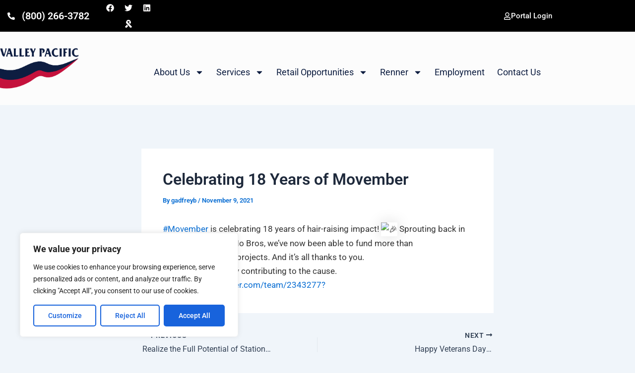

--- FILE ---
content_type: text/css
request_url: https://valleypacific.com/wp-content/uploads/elementor/css/post-2210.css?ver=1768948186
body_size: 426
content:
.elementor-kit-2210{--e-global-color-primary:#333333;--e-global-color-secondary:#54595F;--e-global-color-text:#7A7A7A;--e-global-color-accent:#61CE70;--e-global-color-faeaffb:#FFFFFF;--e-global-color-6c1d2da:#0D1D40;--e-global-color-0332edf:#BC143F;--e-global-color-e8ffba3:#333333;--e-global-color-73df5b1:#F9F9F9;--e-global-typography-primary-font-family:"Roboto";--e-global-typography-primary-font-weight:600;--e-global-typography-secondary-font-family:"Roboto Slab";--e-global-typography-secondary-font-weight:400;--e-global-typography-text-font-family:"Roboto";--e-global-typography-text-font-weight:400;--e-global-typography-accent-font-family:"Roboto";--e-global-typography-accent-font-weight:500;color:var( --e-global-color-primary );font-size:17px;}.elementor-kit-2210 button,.elementor-kit-2210 input[type="button"],.elementor-kit-2210 input[type="submit"],.elementor-kit-2210 .elementor-button{background-color:var( --e-global-color-0332edf );color:var( --e-global-color-faeaffb );border-radius:5px 5px 5px 5px;}.elementor-kit-2210 button:hover,.elementor-kit-2210 button:focus,.elementor-kit-2210 input[type="button"]:hover,.elementor-kit-2210 input[type="button"]:focus,.elementor-kit-2210 input[type="submit"]:hover,.elementor-kit-2210 input[type="submit"]:focus,.elementor-kit-2210 .elementor-button:hover,.elementor-kit-2210 .elementor-button:focus{background-color:#950529;color:var( --e-global-color-faeaffb );}.elementor-kit-2210 e-page-transition{background-color:#FFBC7D;}.elementor-kit-2210 p{margin-block-end:0px;}.elementor-section.elementor-section-boxed > .elementor-container{max-width:1140px;}.e-con{--container-max-width:1140px;}.elementor-widget:not(:last-child){margin-block-end:20px;}.elementor-element{--widgets-spacing:20px 20px;--widgets-spacing-row:20px;--widgets-spacing-column:20px;}{}h1.entry-title{display:var(--page-title-display);}@media(max-width:1024px){.elementor-section.elementor-section-boxed > .elementor-container{max-width:1024px;}.e-con{--container-max-width:1024px;}}@media(max-width:767px){.elementor-section.elementor-section-boxed > .elementor-container{max-width:767px;}.e-con{--container-max-width:767px;}}

--- FILE ---
content_type: text/css
request_url: https://valleypacific.com/wp-content/uploads/elementor/css/post-2314.css?ver=1768948186
body_size: 2007
content:
.elementor-2314 .elementor-element.elementor-element-b9a3d3f:not(.elementor-motion-effects-element-type-background), .elementor-2314 .elementor-element.elementor-element-b9a3d3f > .elementor-motion-effects-container > .elementor-motion-effects-layer{background-color:#000000;}.elementor-2314 .elementor-element.elementor-element-b9a3d3f{transition:background 0.3s, border 0.3s, border-radius 0.3s, box-shadow 0.3s;}.elementor-2314 .elementor-element.elementor-element-b9a3d3f > .elementor-background-overlay{transition:background 0.3s, border-radius 0.3s, opacity 0.3s;}.elementor-widget-icon.elementor-view-stacked .elementor-icon{background-color:var( --e-global-color-primary );}.elementor-widget-icon.elementor-view-framed .elementor-icon, .elementor-widget-icon.elementor-view-default .elementor-icon{color:var( --e-global-color-primary );border-color:var( --e-global-color-primary );}.elementor-widget-icon.elementor-view-framed .elementor-icon, .elementor-widget-icon.elementor-view-default .elementor-icon svg{fill:var( --e-global-color-primary );}.elementor-2314 .elementor-element.elementor-element-cab28e6{width:var( --container-widget-width, 3.895% );max-width:3.895%;--container-widget-width:3.895%;--container-widget-flex-grow:0;align-self:center;}.elementor-2314 .elementor-element.elementor-element-cab28e6 > .elementor-widget-container{margin:0px 0px 0px 0px;padding:4px 0px 0px 0px;}.elementor-2314 .elementor-element.elementor-element-cab28e6 .elementor-icon-wrapper{text-align:center;}.elementor-2314 .elementor-element.elementor-element-cab28e6.elementor-view-stacked .elementor-icon{background-color:#FFFFFF;}.elementor-2314 .elementor-element.elementor-element-cab28e6.elementor-view-framed .elementor-icon, .elementor-2314 .elementor-element.elementor-element-cab28e6.elementor-view-default .elementor-icon{color:#FFFFFF;border-color:#FFFFFF;}.elementor-2314 .elementor-element.elementor-element-cab28e6.elementor-view-framed .elementor-icon, .elementor-2314 .elementor-element.elementor-element-cab28e6.elementor-view-default .elementor-icon svg{fill:#FFFFFF;}.elementor-2314 .elementor-element.elementor-element-cab28e6 .elementor-icon{font-size:15px;}.elementor-2314 .elementor-element.elementor-element-cab28e6 .elementor-icon svg{height:15px;}.elementor-widget-heading .elementor-heading-title{font-family:var( --e-global-typography-primary-font-family ), Sans-serif;font-weight:var( --e-global-typography-primary-font-weight );color:var( --e-global-color-primary );}.elementor-2314 .elementor-element.elementor-element-cd75417{width:var( --container-widget-width, 12.824% );max-width:12.824%;--container-widget-width:12.824%;--container-widget-flex-grow:0;align-self:center;text-align:start;}.elementor-2314 .elementor-element.elementor-element-cd75417 > .elementor-widget-container{margin:0px 0px 0px 0px;}.elementor-2314 .elementor-element.elementor-element-cd75417 .elementor-heading-title{color:#FFFFFF;}.elementor-2314 .elementor-element.elementor-element-b911933{--grid-template-columns:repeat(0, auto);width:var( --container-widget-width, 12% );max-width:12%;--container-widget-width:12%;--container-widget-flex-grow:0;align-self:center;--icon-size:16px;--grid-column-gap:1px;--grid-row-gap:0px;}.elementor-2314 .elementor-element.elementor-element-b911933 .elementor-widget-container{text-align:center;}.elementor-2314 .elementor-element.elementor-element-b911933 .elementor-social-icon{background-color:#000000;}.elementor-2314 .elementor-element.elementor-element-b911933 .elementor-social-icon i{color:#FFFDFD;}.elementor-2314 .elementor-element.elementor-element-b911933 .elementor-social-icon svg{fill:#FFFDFD;}.elementor-2314 .elementor-element.elementor-element-b911933 .elementor-icon{border-radius:0px 0px 0px 0px;}.elementor-2314 .elementor-element.elementor-element-b911933 .elementor-social-icon:hover{background-color:#070707;}.elementor-2314 .elementor-element.elementor-element-b911933 .elementor-social-icon:hover i{color:#5A5959;}.elementor-2314 .elementor-element.elementor-element-b911933 .elementor-social-icon:hover svg{fill:#5A5959;}.elementor-widget-button .elementor-button{background-color:var( --e-global-color-accent );font-family:var( --e-global-typography-accent-font-family ), Sans-serif;font-weight:var( --e-global-typography-accent-font-weight );}.elementor-2314 .elementor-element.elementor-element-e704b55 .elementor-button{background-color:#000000;}.elementor-2314 .elementor-element.elementor-element-e704b55{width:var( --container-widget-width, 71% );max-width:71%;--container-widget-width:71%;--container-widget-flex-grow:0;align-self:center;}.elementor-2314 .elementor-element.elementor-element-e704b55 > .elementor-widget-container{margin:0px 0px 0px 0px;padding:0px 0px 0px 0px;}.elementor-2314 .elementor-element.elementor-element-e704b55 .elementor-button-content-wrapper{flex-direction:row;}.elementor-2314 .elementor-element.elementor-element-e704b55 .elementor-button:hover, .elementor-2314 .elementor-element.elementor-element-e704b55 .elementor-button:focus{color:#5A5959;}.elementor-2314 .elementor-element.elementor-element-e704b55 .elementor-button:hover svg, .elementor-2314 .elementor-element.elementor-element-e704b55 .elementor-button:focus svg{fill:#5A5959;}.elementor-2314 .elementor-element.elementor-element-7135240:not(.elementor-motion-effects-element-type-background), .elementor-2314 .elementor-element.elementor-element-7135240 > .elementor-motion-effects-container > .elementor-motion-effects-layer{background-color:#FCFCFC;}.elementor-2314 .elementor-element.elementor-element-7135240 > .elementor-container{max-width:1200px;min-height:148px;}.elementor-2314 .elementor-element.elementor-element-7135240{transition:background 0.3s, border 0.3s, border-radius 0.3s, box-shadow 0.3s;margin-top:0px;margin-bottom:0px;padding:0px 0px 0px 0px;z-index:10;}.elementor-2314 .elementor-element.elementor-element-7135240 > .elementor-background-overlay{transition:background 0.3s, border-radius 0.3s, opacity 0.3s;}.elementor-bc-flex-widget .elementor-2314 .elementor-element.elementor-element-fa503de.elementor-column .elementor-widget-wrap{align-items:center;}.elementor-2314 .elementor-element.elementor-element-fa503de.elementor-column.elementor-element[data-element_type="column"] > .elementor-widget-wrap.elementor-element-populated{align-content:center;align-items:center;}.elementor-2314 .elementor-element.elementor-element-fa503de > .elementor-element-populated{padding:0px 0px 0px 0px;}.elementor-widget-image .widget-image-caption{color:var( --e-global-color-text );font-family:var( --e-global-typography-text-font-family ), Sans-serif;font-weight:var( --e-global-typography-text-font-weight );}.elementor-2314 .elementor-element.elementor-element-ed4370c > .elementor-widget-container{margin:0px 0px 0px 0px;padding:0px 0px 0px 0px;}.elementor-2314 .elementor-element.elementor-element-ed4370c{text-align:start;}.elementor-2314 .elementor-element.elementor-element-ed4370c img{width:160px;}.elementor-bc-flex-widget .elementor-2314 .elementor-element.elementor-element-49d342b.elementor-column .elementor-widget-wrap{align-items:center;}.elementor-2314 .elementor-element.elementor-element-49d342b.elementor-column.elementor-element[data-element_type="column"] > .elementor-widget-wrap.elementor-element-populated{align-content:center;align-items:center;}.elementor-2314 .elementor-element.elementor-element-49d342b.elementor-column > .elementor-widget-wrap{justify-content:flex-end;}.elementor-widget-nav-menu .elementor-nav-menu .elementor-item{font-family:var( --e-global-typography-primary-font-family ), Sans-serif;font-weight:var( --e-global-typography-primary-font-weight );}.elementor-widget-nav-menu .elementor-nav-menu--main .elementor-item{color:var( --e-global-color-text );fill:var( --e-global-color-text );}.elementor-widget-nav-menu .elementor-nav-menu--main .elementor-item:hover,
					.elementor-widget-nav-menu .elementor-nav-menu--main .elementor-item.elementor-item-active,
					.elementor-widget-nav-menu .elementor-nav-menu--main .elementor-item.highlighted,
					.elementor-widget-nav-menu .elementor-nav-menu--main .elementor-item:focus{color:var( --e-global-color-accent );fill:var( --e-global-color-accent );}.elementor-widget-nav-menu .elementor-nav-menu--main:not(.e--pointer-framed) .elementor-item:before,
					.elementor-widget-nav-menu .elementor-nav-menu--main:not(.e--pointer-framed) .elementor-item:after{background-color:var( --e-global-color-accent );}.elementor-widget-nav-menu .e--pointer-framed .elementor-item:before,
					.elementor-widget-nav-menu .e--pointer-framed .elementor-item:after{border-color:var( --e-global-color-accent );}.elementor-widget-nav-menu{--e-nav-menu-divider-color:var( --e-global-color-text );}.elementor-widget-nav-menu .elementor-nav-menu--dropdown .elementor-item, .elementor-widget-nav-menu .elementor-nav-menu--dropdown  .elementor-sub-item{font-family:var( --e-global-typography-accent-font-family ), Sans-serif;font-weight:var( --e-global-typography-accent-font-weight );}.elementor-2314 .elementor-element.elementor-element-4fc8f84 > .elementor-widget-container{margin:15px 0px 0px 0px;padding:0px 0px 0px 0px;}.elementor-2314 .elementor-element.elementor-element-4fc8f84 .elementor-menu-toggle{margin-left:auto;background-color:#FFF7F1;border-width:0px;border-radius:0px;}.elementor-2314 .elementor-element.elementor-element-4fc8f84 .elementor-nav-menu .elementor-item{font-size:18px;font-weight:400;text-transform:capitalize;}.elementor-2314 .elementor-element.elementor-element-4fc8f84 .elementor-nav-menu--main .elementor-item{color:var( --e-global-color-6c1d2da );fill:var( --e-global-color-6c1d2da );padding-left:0px;padding-right:0px;}.elementor-2314 .elementor-element.elementor-element-4fc8f84 .elementor-nav-menu--main .elementor-item:hover,
					.elementor-2314 .elementor-element.elementor-element-4fc8f84 .elementor-nav-menu--main .elementor-item.elementor-item-active,
					.elementor-2314 .elementor-element.elementor-element-4fc8f84 .elementor-nav-menu--main .elementor-item.highlighted,
					.elementor-2314 .elementor-element.elementor-element-4fc8f84 .elementor-nav-menu--main .elementor-item:focus{color:var( --e-global-color-6c1d2da );fill:var( --e-global-color-6c1d2da );}.elementor-2314 .elementor-element.elementor-element-4fc8f84 .elementor-nav-menu--main .elementor-item.elementor-item-active{color:var( --e-global-color-6c1d2da );}.elementor-2314 .elementor-element.elementor-element-4fc8f84{--e-nav-menu-horizontal-menu-item-margin:calc( 25px / 2 );--nav-menu-icon-size:20px;}.elementor-2314 .elementor-element.elementor-element-4fc8f84 .elementor-nav-menu--main:not(.elementor-nav-menu--layout-horizontal) .elementor-nav-menu > li:not(:last-child){margin-bottom:25px;}.elementor-2314 .elementor-element.elementor-element-4fc8f84 .elementor-nav-menu--dropdown a, .elementor-2314 .elementor-element.elementor-element-4fc8f84 .elementor-menu-toggle{color:#848484;fill:#848484;}.elementor-2314 .elementor-element.elementor-element-4fc8f84 .elementor-nav-menu--dropdown{background-color:var( --e-global-color-faeaffb );}.elementor-2314 .elementor-element.elementor-element-4fc8f84 .elementor-nav-menu--dropdown a:hover,
					.elementor-2314 .elementor-element.elementor-element-4fc8f84 .elementor-nav-menu--dropdown a:focus,
					.elementor-2314 .elementor-element.elementor-element-4fc8f84 .elementor-nav-menu--dropdown a.elementor-item-active,
					.elementor-2314 .elementor-element.elementor-element-4fc8f84 .elementor-nav-menu--dropdown a.highlighted,
					.elementor-2314 .elementor-element.elementor-element-4fc8f84 .elementor-menu-toggle:hover,
					.elementor-2314 .elementor-element.elementor-element-4fc8f84 .elementor-menu-toggle:focus{color:var( --e-global-color-text );}.elementor-2314 .elementor-element.elementor-element-4fc8f84 .elementor-nav-menu--dropdown a:hover,
					.elementor-2314 .elementor-element.elementor-element-4fc8f84 .elementor-nav-menu--dropdown a:focus,
					.elementor-2314 .elementor-element.elementor-element-4fc8f84 .elementor-nav-menu--dropdown a.elementor-item-active,
					.elementor-2314 .elementor-element.elementor-element-4fc8f84 .elementor-nav-menu--dropdown a.highlighted{background-color:var( --e-global-color-faeaffb );}.elementor-2314 .elementor-element.elementor-element-4fc8f84 .elementor-nav-menu--dropdown a.elementor-item-active{color:#011640;background-color:var( --e-global-color-faeaffb );}.elementor-2314 .elementor-element.elementor-element-4fc8f84 .elementor-nav-menu--main .elementor-nav-menu--dropdown, .elementor-2314 .elementor-element.elementor-element-4fc8f84 .elementor-nav-menu__container.elementor-nav-menu--dropdown{box-shadow:0px 20px 30px 0px rgba(0, 0, 0, 0.1);}.elementor-2314 .elementor-element.elementor-element-4fc8f84 .elementor-nav-menu--dropdown li:not(:last-child){border-style:solid;border-color:rgba(132, 132, 132, 0.15);border-bottom-width:1px;}.elementor-2314 .elementor-element.elementor-element-4fc8f84 div.elementor-menu-toggle{color:#011640;}.elementor-2314 .elementor-element.elementor-element-4fc8f84 div.elementor-menu-toggle svg{fill:#011640;}.elementor-theme-builder-content-area{height:400px;}.elementor-location-header:before, .elementor-location-footer:before{content:"";display:table;clear:both;}@media(max-width:1024px){.elementor-2314 .elementor-element.elementor-element-cd75417{width:var( --container-widget-width, 143px );max-width:143px;--container-widget-width:143px;--container-widget-flex-grow:0;}.elementor-2314 .elementor-element.elementor-element-cd75417 > .elementor-widget-container{padding:0px 0px 0px 6px;}.elementor-2314 .elementor-element.elementor-element-b911933{width:var( --container-widget-width, 117px );max-width:117px;--container-widget-width:117px;--container-widget-flex-grow:0;}.elementor-2314 .elementor-element.elementor-element-e704b55{--container-widget-width:61%;--container-widget-flex-grow:0;width:var( --container-widget-width, 61% );max-width:61%;}.elementor-2314 .elementor-element.elementor-element-7135240{padding:0% 5% 0% 5%;}.elementor-2314 .elementor-element.elementor-element-49d342b > .elementor-element-populated{margin:0rem 0rem 0rem 39rem;--e-column-margin-right:0rem;--e-column-margin-left:39rem;}.elementor-2314 .elementor-element.elementor-element-4fc8f84 .elementor-nav-menu--dropdown a{padding-top:25px;padding-bottom:25px;}.elementor-2314 .elementor-element.elementor-element-4fc8f84 .elementor-nav-menu--main > .elementor-nav-menu > li > .elementor-nav-menu--dropdown, .elementor-2314 .elementor-element.elementor-element-4fc8f84 .elementor-nav-menu__container.elementor-nav-menu--dropdown{margin-top:20px !important;}}@media(max-width:767px){.elementor-2314 .elementor-element.elementor-element-cab28e6 > .elementor-widget-container{padding:3px 0px 0px 10px;}.elementor-2314 .elementor-element.elementor-element-cab28e6{--container-widget-width:6%;--container-widget-flex-grow:0;width:var( --container-widget-width, 6% );max-width:6%;}.elementor-2314 .elementor-element.elementor-element-cd75417{width:var( --container-widget-width, 43% );max-width:43%;--container-widget-width:43%;--container-widget-flex-grow:0;}.elementor-2314 .elementor-element.elementor-element-cd75417 > .elementor-widget-container{margin:0px 0px 0px 0px;padding:0px 0px 0px 10px;}.elementor-2314 .elementor-element.elementor-element-b911933{--grid-template-columns:repeat(0, auto);width:var( --container-widget-width, 134px );max-width:134px;--container-widget-width:134px;--container-widget-flex-grow:0;}.elementor-2314 .elementor-element.elementor-element-b911933 .elementor-widget-container{text-align:center;}.elementor-2314 .elementor-element.elementor-element-e704b55{width:var( --container-widget-width, 50% );max-width:50%;--container-widget-width:50%;--container-widget-flex-grow:0;}.elementor-2314 .elementor-element.elementor-element-7135240 > .elementor-container{max-width:1200px;min-height:86px;}.elementor-2314 .elementor-element.elementor-element-7135240{margin-top:0px;margin-bottom:-86px;padding:0% 5% 0% 5%;}.elementor-2314 .elementor-element.elementor-element-fa503de{width:30%;}.elementor-2314 .elementor-element.elementor-element-49d342b{width:15%;}.elementor-bc-flex-widget .elementor-2314 .elementor-element.elementor-element-49d342b.elementor-column .elementor-widget-wrap{align-items:center;}.elementor-2314 .elementor-element.elementor-element-49d342b.elementor-column.elementor-element[data-element_type="column"] > .elementor-widget-wrap.elementor-element-populated{align-content:center;align-items:center;}.elementor-2314 .elementor-element.elementor-element-49d342b.elementor-column > .elementor-widget-wrap{justify-content:flex-end;}.elementor-2314 .elementor-element.elementor-element-49d342b > .elementor-widget-wrap > .elementor-widget:not(.elementor-widget__width-auto):not(.elementor-widget__width-initial):not(:last-child):not(.elementor-absolute){margin-block-end:20px;}.elementor-2314 .elementor-element.elementor-element-49d342b > .elementor-element-populated{margin:0rem 0rem 0rem 14rem;--e-column-margin-right:0rem;--e-column-margin-left:14rem;padding:0px 0px 0px 0px;}.elementor-2314 .elementor-element.elementor-element-4fc8f84 > .elementor-widget-container{margin:0px 0px 0px 0px;padding:0px 0px 0px 0px;}.elementor-2314 .elementor-element.elementor-element-4fc8f84 .elementor-nav-menu--main > .elementor-nav-menu > li > .elementor-nav-menu--dropdown, .elementor-2314 .elementor-element.elementor-element-4fc8f84 .elementor-nav-menu__container.elementor-nav-menu--dropdown{margin-top:12px !important;}}@media(min-width:768px){.elementor-2314 .elementor-element.elementor-element-fa503de{width:16.667%;}.elementor-2314 .elementor-element.elementor-element-49d342b{width:83.333%;}}@media(max-width:1024px) and (min-width:768px){.elementor-2314 .elementor-element.elementor-element-fa503de{width:15%;}.elementor-2314 .elementor-element.elementor-element-49d342b{width:50%;}}

--- FILE ---
content_type: text/css
request_url: https://valleypacific.com/wp-content/uploads/elementor/css/post-2263.css?ver=1768948187
body_size: 1075
content:
.elementor-2263 .elementor-element.elementor-element-6b3211eb > .elementor-container > .elementor-column > .elementor-widget-wrap{align-content:center;align-items:center;}.elementor-2263 .elementor-element.elementor-element-6b3211eb:not(.elementor-motion-effects-element-type-background), .elementor-2263 .elementor-element.elementor-element-6b3211eb > .elementor-motion-effects-container > .elementor-motion-effects-layer{background-color:#EDEDED;}.elementor-2263 .elementor-element.elementor-element-6b3211eb{transition:background 0.3s, border 0.3s, border-radius 0.3s, box-shadow 0.3s;padding:75px 0px 75px 0px;}.elementor-2263 .elementor-element.elementor-element-6b3211eb > .elementor-background-overlay{transition:background 0.3s, border-radius 0.3s, opacity 0.3s;}.elementor-bc-flex-widget .elementor-2263 .elementor-element.elementor-element-80c28d8.elementor-column .elementor-widget-wrap{align-items:center;}.elementor-2263 .elementor-element.elementor-element-80c28d8.elementor-column.elementor-element[data-element_type="column"] > .elementor-widget-wrap.elementor-element-populated{align-content:center;align-items:center;}.elementor-2263 .elementor-element.elementor-element-80c28d8.elementor-column > .elementor-widget-wrap{justify-content:center;}.elementor-2263 .elementor-element.elementor-element-80c28d8 > .elementor-widget-wrap > .elementor-widget:not(.elementor-widget__width-auto):not(.elementor-widget__width-initial):not(:last-child):not(.elementor-absolute){margin-block-end:0px;}.elementor-2263 .elementor-element.elementor-element-80c28d8 > .elementor-element-populated{margin:0px 0px 0px 0px;--e-column-margin-right:0px;--e-column-margin-left:0px;padding:0px 0px 0px 0px;}.elementor-widget-nav-menu .elementor-nav-menu .elementor-item{font-family:var( --e-global-typography-primary-font-family ), Sans-serif;font-weight:var( --e-global-typography-primary-font-weight );}.elementor-widget-nav-menu .elementor-nav-menu--main .elementor-item{color:var( --e-global-color-text );fill:var( --e-global-color-text );}.elementor-widget-nav-menu .elementor-nav-menu--main .elementor-item:hover,
					.elementor-widget-nav-menu .elementor-nav-menu--main .elementor-item.elementor-item-active,
					.elementor-widget-nav-menu .elementor-nav-menu--main .elementor-item.highlighted,
					.elementor-widget-nav-menu .elementor-nav-menu--main .elementor-item:focus{color:var( --e-global-color-accent );fill:var( --e-global-color-accent );}.elementor-widget-nav-menu .elementor-nav-menu--main:not(.e--pointer-framed) .elementor-item:before,
					.elementor-widget-nav-menu .elementor-nav-menu--main:not(.e--pointer-framed) .elementor-item:after{background-color:var( --e-global-color-accent );}.elementor-widget-nav-menu .e--pointer-framed .elementor-item:before,
					.elementor-widget-nav-menu .e--pointer-framed .elementor-item:after{border-color:var( --e-global-color-accent );}.elementor-widget-nav-menu{--e-nav-menu-divider-color:var( --e-global-color-text );}.elementor-widget-nav-menu .elementor-nav-menu--dropdown .elementor-item, .elementor-widget-nav-menu .elementor-nav-menu--dropdown  .elementor-sub-item{font-family:var( --e-global-typography-accent-font-family ), Sans-serif;font-weight:var( --e-global-typography-accent-font-weight );}.elementor-2263 .elementor-element.elementor-element-d5ae683 .elementor-menu-toggle{margin:0 auto;background-color:#FFFFFF;}.elementor-2263 .elementor-element.elementor-element-d5ae683 .elementor-nav-menu--main .elementor-item{color:var( --e-global-color-secondary );fill:var( --e-global-color-secondary );}.elementor-2263 .elementor-element.elementor-element-d5ae683 div.elementor-menu-toggle{color:#000000;}.elementor-2263 .elementor-element.elementor-element-d5ae683 div.elementor-menu-toggle svg{fill:#000000;}.elementor-2263 .elementor-element.elementor-element-2b25577{--spacer-size:37px;}.elementor-widget-heading .elementor-heading-title{font-family:var( --e-global-typography-primary-font-family ), Sans-serif;font-weight:var( --e-global-typography-primary-font-weight );color:var( --e-global-color-primary );}.elementor-2263 .elementor-element.elementor-element-fa48ac8{text-align:center;}.elementor-2263 .elementor-element.elementor-element-fa48ac8 .elementor-heading-title{font-family:"Roboto", Sans-serif;font-size:17px;font-weight:600;color:var( --e-global-color-secondary );}.elementor-2263 .elementor-element.elementor-element-9abb986 .elementor-repeater-item-fd89f2b.elementor-social-icon{background-color:#000000;}.elementor-2263 .elementor-element.elementor-element-9abb986 .elementor-repeater-item-7a10f3a.elementor-social-icon{background-color:#000000;}.elementor-2263 .elementor-element.elementor-element-9abb986 .elementor-repeater-item-cc2a757.elementor-social-icon{background-color:#000000;}.elementor-2263 .elementor-element.elementor-element-9abb986 .elementor-repeater-item-5cfb7f1.elementor-social-icon{background-color:#000000;}.elementor-2263 .elementor-element.elementor-element-9abb986 .elementor-repeater-item-929c250.elementor-social-icon{background-color:#000000;}.elementor-2263 .elementor-element.elementor-element-9abb986{--grid-template-columns:repeat(0, auto);--icon-size:16px;--grid-column-gap:13px;--grid-row-gap:0px;}.elementor-2263 .elementor-element.elementor-element-9abb986 .elementor-widget-container{text-align:center;}.elementor-2263 .elementor-element.elementor-element-9abb986 > .elementor-widget-container{margin:15px 0px 0px 0px;}.elementor-2263 .elementor-element.elementor-element-9abb986 .elementor-social-icon{--icon-padding:0.7em;}.elementor-2263 .elementor-element.elementor-element-2a1f941{--spacer-size:26px;}.elementor-widget-theme-site-logo .widget-image-caption{color:var( --e-global-color-text );font-family:var( --e-global-typography-text-font-family ), Sans-serif;font-weight:var( --e-global-typography-text-font-weight );}.elementor-2263 .elementor-element.elementor-element-64c7dcd{width:var( --container-widget-width, 119.876% );max-width:119.876%;--container-widget-width:119.876%;--container-widget-flex-grow:0;text-align:center;}.elementor-2263 .elementor-element.elementor-element-64c7dcd img{width:197px;}.elementor-2263 .elementor-element.elementor-element-bb319dc{--spacer-size:30px;}.elementor-2263 .elementor-element.elementor-element-5a827377 > .elementor-widget-container{margin:25px 0px 0px 0px;padding:0px 0px 0px 0px;}.elementor-2263 .elementor-element.elementor-element-5a827377{text-align:center;}.elementor-2263 .elementor-element.elementor-element-5a827377 .elementor-heading-title{font-size:15px;font-weight:300;color:#000000;}.elementor-theme-builder-content-area{height:400px;}.elementor-location-header:before, .elementor-location-footer:before{content:"";display:table;clear:both;}@media(max-width:1024px){.elementor-2263 .elementor-element.elementor-element-6b3211eb{padding:30px 25px 30px 25px;}}@media(max-width:767px){.elementor-2263 .elementor-element.elementor-element-6b3211eb{padding:30px 20px 30px 20px;}.elementor-2263 .elementor-element.elementor-element-5a827377 .elementor-heading-title{line-height:25px;}}